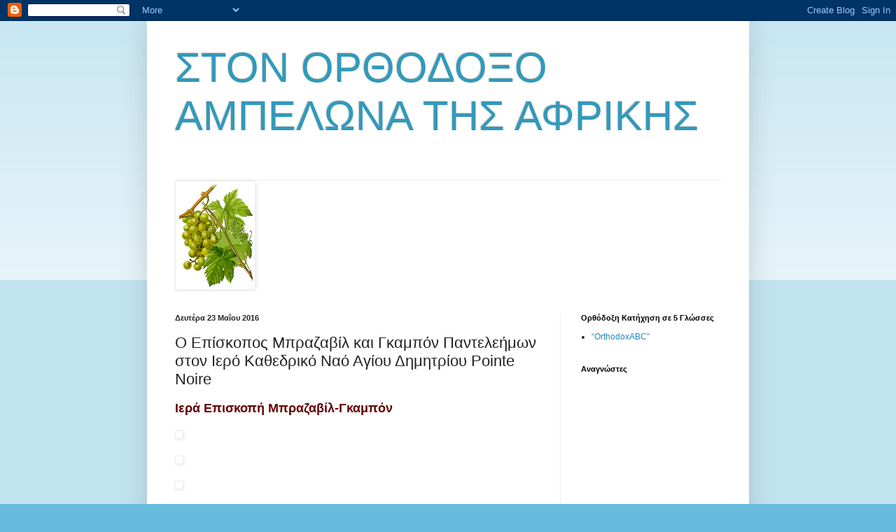

--- FILE ---
content_type: text/html; charset=utf-8
request_url: https://www.google.com/recaptcha/api2/aframe
body_size: 268
content:
<!DOCTYPE HTML><html><head><meta http-equiv="content-type" content="text/html; charset=UTF-8"></head><body><script nonce="hFZGCVCbZp299_u4-YBsCg">/** Anti-fraud and anti-abuse applications only. See google.com/recaptcha */ try{var clients={'sodar':'https://pagead2.googlesyndication.com/pagead/sodar?'};window.addEventListener("message",function(a){try{if(a.source===window.parent){var b=JSON.parse(a.data);var c=clients[b['id']];if(c){var d=document.createElement('img');d.src=c+b['params']+'&rc='+(localStorage.getItem("rc::a")?sessionStorage.getItem("rc::b"):"");window.document.body.appendChild(d);sessionStorage.setItem("rc::e",parseInt(sessionStorage.getItem("rc::e")||0)+1);localStorage.setItem("rc::h",'1768820151572');}}}catch(b){}});window.parent.postMessage("_grecaptcha_ready", "*");}catch(b){}</script></body></html>